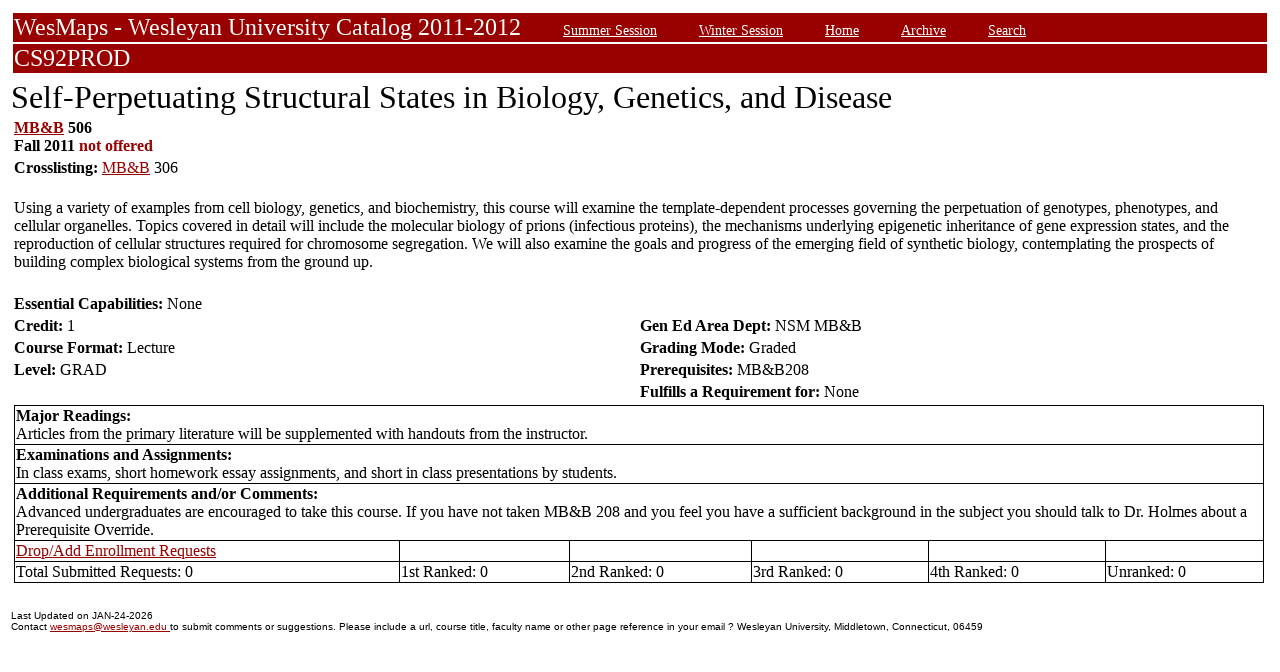

--- FILE ---
content_type: text/html;charset=UTF-8
request_url: https://owaprod-pub.wesleyan.edu/reg/!wesmaps_page.html?stuid=&facid=NONE&crse=011833&term=1119
body_size: 5217
content:
<HTML><TITLE>Self-Perpetuating Structural States in Biology, Genetics, and Disease Not Offered MB&B  506</TITLE><BODY>
<table  width="100%" align="center">
<tr><td>
<link rel=stylesheet type="text/css" href="style.css"/>
<table  width="100%" align="center">
<TR><TD class=header colspan=3>WesMaps - Wesleyan University Catalog 2011-2012
&nbsp;&nbsp;&nbsp;&nbsp;&nbsp;&nbsp;<A class="header" href="!wesmaps_page.html?stuid=&facid=NONE&sum_win_terms=&term_cat=S">Summer Session</A>
&nbsp;&nbsp;&nbsp;&nbsp;&nbsp;&nbsp;<A class="header" href="!wesmaps_page.html?stuid=&facid=NONE&sum_win_terms=&term_cat=W">Winter Session</A>
&nbsp;&nbsp;&nbsp;&nbsp;&nbsp;&nbsp;<A class="header" href="!wesmaps_page.html?stuid=&facid=NONE&term=1119">Home</A>
&nbsp;&nbsp;&nbsp;&nbsp;&nbsp;&nbsp;<A class="header" href="!wesmaps_page.html?stuid=&facid=NONE&wesmaps_archive=">Archive</A>
&nbsp;&nbsp;&nbsp;&nbsp;&nbsp;&nbsp;<A class="header" href="!wesmaps_page.html?stuid=&facid=NONE&page=search&term=1119">Search</A>
</TD></TR><TR><TD colspan=3 class=header>CS92PROD
</TD></TR>
</table>
</td></tr>
<tr><td>
<!-- procedure print_course_descr crse_id 011833 strm 1119 DB=CS92PROD -->
<A name="TOP"></A>
<SPAN class="title">Self-Perpetuating Structural States in Biology, Genetics, and Disease</SPAN><BR/>
<table  border=0>
<TR><TD width=33% valign=top>
<B><a href="!wesmaps_page.html?stuid=&facid=NONE&subj_page=MBB&term=1119">MB&B</a> 506<BR/>
Fall 2011 <font color="#990000"> not offered</font>
</b></td></tr>
<tr><td colspan=2><b>Crosslisting: </b>
<a href="!wesmaps_page.html?stuid=&facid=NONE&subj_page=MBB&term=1119">MB&B</a> 306</TD></TR>
</td></tr>
<TR><TD colspan=3><BR/>
Using a variety of examples from cell biology, genetics, and biochemistry, this course will examine the template-dependent processes governing the perpetuation of genotypes, phenotypes, and cellular organelles. Topics covered in detail will include the molecular biology of prions (infectious proteins), the mechanisms underlying epigenetic inheritance of gene expression states, and the reproduction of cellular structures required for chromosome segregation. We will also examine the goals and progress of the emerging field of synthetic biology, contemplating the prospects of building complex biological systems from the ground up.</TD></TR>
<tr></tr>
<tr><td colspan=2 width=33% valign=bottom><br/><b>Essential Capabilities: </b>
None</td>
</tr>
<tr>
<td width=33% valign=bottom><b>Credit: </b>1</td>
<td colspan=2 width=33% valign=bottom><b>Gen Ed Area Dept: </b>
NSM MB&B</td></tr>
<tr><td valign=bottom><b>Course Format: </b>Lecture<td width=33% valign=bottom><b>Grading Mode: </b>Graded</td></tr>
<tr></td><td valign=bottom><b>Level: </b>GRAD</td>
<td colspan=3 width=33% valign=bottom><b>Prerequisites: </b>MB&B208</td>
</tr><tr></td><td></td>
<td colspan=3 width=33% valign=bottom><b>Fulfills a Requirement for: </b>None</td>
</tr>
<tr><td colspan=3 id="print_sect_info">
<!-- procedure print_section -->
<table  border=1 style="border-color:black;border-collapse:collapse;" width=100%>
<tr><td colspan=6><b>Major Readings: </b>
<br>Articles from the primary literature will be supplemented with handouts from the instructor.<br></td></tr>
<tr><td colspan=6><b>Examinations and Assignments: </b><br/>In class exams, short homework essay assignments, and short in class presentations by students.</td></tr>
<tr><td colspan=6><b>Additional Requirements and/or Comments: </b><br/>Advanced undergraduates are encouraged to take this course. If you have not taken MB&B 208 and you feel you have a sufficient background in the subject you should talk to Dr. Holmes about a Prerequisite Override.</td></tr>
<tr><td><a href="https://www.wesleyan.edu/registrar/registration/RegistrationPDFs/reservedseats.pdf">Drop/Add Enrollment Requests</a></td><td></td><td></td><td></td><td></td><td></td></tr>
<tr><td>Total Submitted Requests: 0</td><td>1st Ranked: 0</td><td>2nd Ranked: 0</td><td>3rd Ranked: 0</td><td>4th Ranked: 0</td><td>Unranked: 0</td></tr>
</table>
</td></tr>
</table>
</td></tr>
</table>
<br />
<table  width="100%" align="left">
<tr><td>
<font face="arial" size="1">Last Updated on JAN-24-2026
<br />
Contact 
<a href="mailto:wesmaps@wesleyan.edu">wesmaps@wesleyan.edu </a>
to submit comments or suggestions. Please include a url,  course title, faculty name or other page reference in your email 
? Wesleyan University,  Middletown, Connecticut, 06459
</font>
</TD></TR>
</table>
<!-- Global site tag (gtag.js) - Google Analytics -->
<script async src="https://www.googletagmanager.com/gtag/js?id=G-7W23NBT0TH"></script>
<script>
window.dataLayer = window.dataLayer || [];
function gtag(){dataLayer.push(arguments);}
gtag('js', new Date());
gtag('config', 'G-7W23NBT0TH')
</script>
<script type="text/javascript">
var gaJsHost = (("https:" == document.location.protocol) ? "https://ssl." : "http://www.");
document.write(unescape("%3Cscript src='" + gaJsHost + "google-analytics.com/ga.js' type='text/javascript'%3E%3C/script%3E"));
</script>
<script type="text/javascript">
var pageTracker = _gat._getTracker("UA-5332725-1");
pageTracker._setDomainName(".wesleyan.edu");
pageTracker._trackPageview();
</script>
</body></html>
